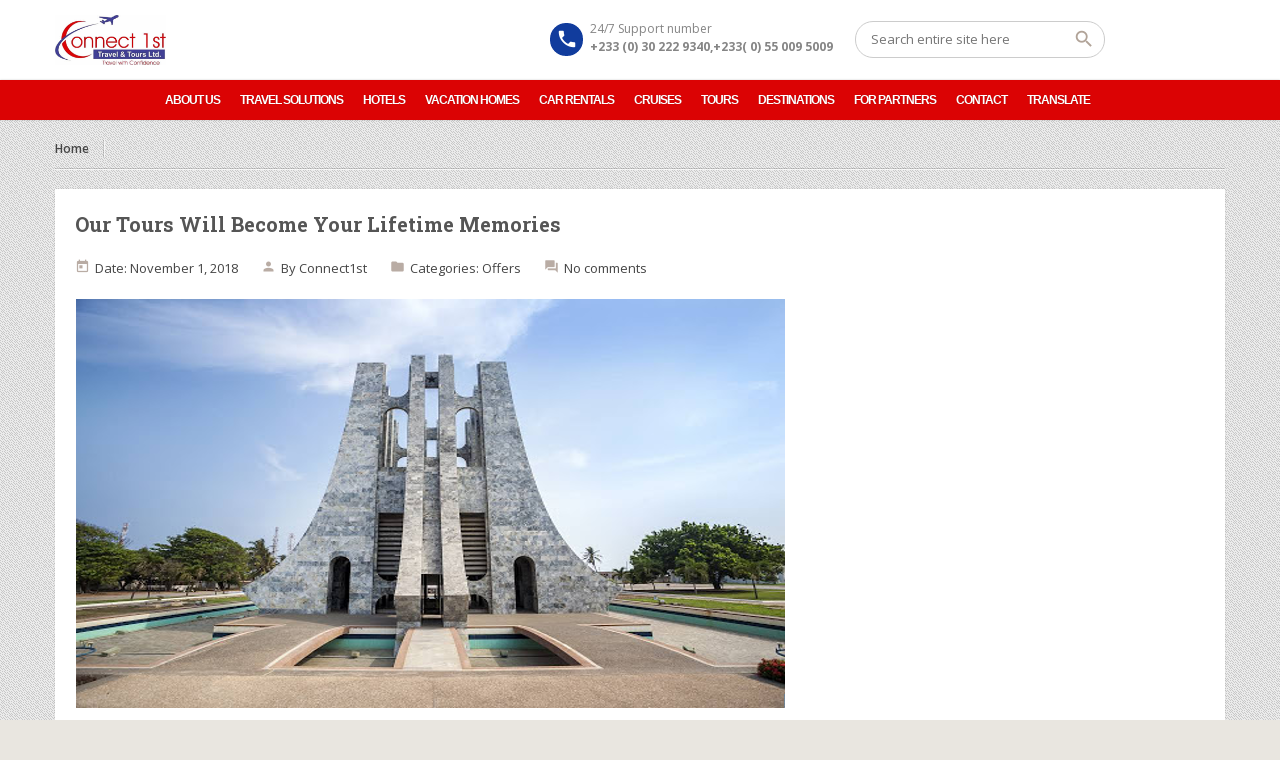

--- FILE ---
content_type: text/html; charset=UTF-8
request_url: https://connect1st.africa/author/conngvfb/
body_size: 13286
content:
<!DOCTYPE html>
<!--[if IE 7 ]><html class="ie7 oldie" lang="en-US"> <![endif]-->
<!--[if IE 8 ]><html class="ie8 oldie" lang="en-US"> <![endif]-->
<!--[if IE 	 ]><html class="ie" lang="en-US"> <![endif]-->
<!--[if lt IE 9]><script src="https://connect1st.africa/wp-content/themes/BookYourTravel/js/html5shiv.js"></script><![endif]-->
<html lang="en-US">
<head>
	<meta charset="UTF-8">
	<meta name="viewport" content="width=device-width, initial-scale=1">
	<title>Welcome to Connect First Travel &amp; Tours  &raquo; Connect1st</title>
		<link rel="pingback" href="https://connect1st.africa/xmlrpc.php" />
	<script type="text/javascript">
		window.datepickerDateFormat = "MM d, yy";
		window.datepickerAltFormat = "yy-mm-dd";
		window.themePath = "https:\/\/connect1st.africa\/wp-content\/themes\/BookYourTravel";
		window.siteUrl = "https:\/\/connect1st.africa";
		window.wooCartPageUri = "";
		window.useWoocommerceForCheckout = 0;
		window.enableRtl = false;
	
		window.currentUserId = 0;
		</script>
<meta name='robots' content='max-image-preview:large' />

            <script data-no-defer="1" data-ezscrex="false" data-cfasync="false" data-pagespeed-no-defer data-cookieconsent="ignore">
                var ctPublicFunctions = {"_ajax_nonce":"07bb12e263","_rest_nonce":"fe2c086c2f","_ajax_url":"\/wp-admin\/admin-ajax.php","_rest_url":"https:\/\/connect1st.africa\/wp-json\/","data__cookies_type":"none","data__ajax_type":"rest","data__bot_detector_enabled":0,"data__frontend_data_log_enabled":1,"cookiePrefix":"","wprocket_detected":false,"host_url":"connect1st.africa","text__ee_click_to_select":"Click to select the whole data","text__ee_original_email":"The complete one is","text__ee_got_it":"Got it","text__ee_blocked":"Blocked","text__ee_cannot_connect":"Cannot connect","text__ee_cannot_decode":"Can not decode email. Unknown reason","text__ee_email_decoder":"CleanTalk email decoder","text__ee_wait_for_decoding":"The magic is on the way!","text__ee_decoding_process":"Please wait a few seconds while we decode the contact data."}
            </script>
        
            <script data-no-defer="1" data-ezscrex="false" data-cfasync="false" data-pagespeed-no-defer data-cookieconsent="ignore">
                var ctPublic = {"_ajax_nonce":"07bb12e263","settings__forms__check_internal":"0","settings__forms__check_external":"0","settings__forms__force_protection":0,"settings__forms__search_test":"1","settings__forms__wc_add_to_cart":"0","settings__data__bot_detector_enabled":0,"settings__sfw__anti_crawler":0,"blog_home":"https:\/\/connect1st.africa\/","pixel__setting":"3","pixel__enabled":true,"pixel__url":"https:\/\/moderate6-v4.cleantalk.org\/pixel\/68cbb12c23079bb0f4dd1ac2ba90e4f1.gif","data__email_check_before_post":"1","data__email_check_exist_post":1,"data__cookies_type":"none","data__key_is_ok":true,"data__visible_fields_required":true,"wl_brandname":"Anti-Spam by CleanTalk","wl_brandname_short":"CleanTalk","ct_checkjs_key":"e13fdab22296a25d204c564638ae5d4e0d92a08139c98714293ff51e349a68f0","emailEncoderPassKey":"e6c46f2e1426322e4ce8464c2e19abb3","bot_detector_forms_excluded":"W10=","advancedCacheExists":false,"varnishCacheExists":false,"wc_ajax_add_to_cart":true,"theRealPerson":{"phrases":{"trpHeading":"The Real Person Badge!","trpContent1":"The commenter acts as a real person and verified as not a bot.","trpContent2":" Anti-Spam by CleanTalk","trpContentLearnMore":"Learn more"},"trpContentLink":"https:\/\/cleantalk.org\/help\/the-real-person?utm_id=&amp;utm_term=&amp;utm_source=admin_side&amp;utm_medium=trp_badge&amp;utm_content=trp_badge_link_click&amp;utm_campaign=apbct_links","imgPersonUrl":"https:\/\/connect1st.africa\/wp-content\/plugins\/cleantalk-spam-protect\/css\/images\/real_user.svg","imgShieldUrl":"https:\/\/connect1st.africa\/wp-content\/plugins\/cleantalk-spam-protect\/css\/images\/shield.svg"}}
            </script>
        <link rel='dns-prefetch' href='//fonts.googleapis.com' />
<link rel="alternate" type="application/rss+xml" title="Welcome to Connect First Travel &amp; Tours &raquo; Feed" href="https://connect1st.africa/feed/" />
<link rel="alternate" type="application/rss+xml" title="Welcome to Connect First Travel &amp; Tours &raquo; Comments Feed" href="https://connect1st.africa/comments/feed/" />
<link rel="alternate" type="application/rss+xml" title="Welcome to Connect First Travel &amp; Tours &raquo; Posts by Connect1st Feed" href="https://connect1st.africa/author/conngvfb/feed/" />
		<!-- This site uses the Google Analytics by MonsterInsights plugin v8.12.1 - Using Analytics tracking - https://www.monsterinsights.com/ -->
		<!-- Note: MonsterInsights is not currently configured on this site. The site owner needs to authenticate with Google Analytics in the MonsterInsights settings panel. -->
					<!-- No UA code set -->
				<!-- / Google Analytics by MonsterInsights -->
		<style id='wp-img-auto-sizes-contain-inline-css' type='text/css'>
img:is([sizes=auto i],[sizes^="auto," i]){contain-intrinsic-size:3000px 1500px}
/*# sourceURL=wp-img-auto-sizes-contain-inline-css */
</style>
<style id='wp-emoji-styles-inline-css' type='text/css'>

	img.wp-smiley, img.emoji {
		display: inline !important;
		border: none !important;
		box-shadow: none !important;
		height: 1em !important;
		width: 1em !important;
		margin: 0 0.07em !important;
		vertical-align: -0.1em !important;
		background: none !important;
		padding: 0 !important;
	}
/*# sourceURL=wp-emoji-styles-inline-css */
</style>
<style id='wp-block-library-inline-css' type='text/css'>
:root{--wp-block-synced-color:#7a00df;--wp-block-synced-color--rgb:122,0,223;--wp-bound-block-color:var(--wp-block-synced-color);--wp-editor-canvas-background:#ddd;--wp-admin-theme-color:#007cba;--wp-admin-theme-color--rgb:0,124,186;--wp-admin-theme-color-darker-10:#006ba1;--wp-admin-theme-color-darker-10--rgb:0,107,160.5;--wp-admin-theme-color-darker-20:#005a87;--wp-admin-theme-color-darker-20--rgb:0,90,135;--wp-admin-border-width-focus:2px}@media (min-resolution:192dpi){:root{--wp-admin-border-width-focus:1.5px}}.wp-element-button{cursor:pointer}:root .has-very-light-gray-background-color{background-color:#eee}:root .has-very-dark-gray-background-color{background-color:#313131}:root .has-very-light-gray-color{color:#eee}:root .has-very-dark-gray-color{color:#313131}:root .has-vivid-green-cyan-to-vivid-cyan-blue-gradient-background{background:linear-gradient(135deg,#00d084,#0693e3)}:root .has-purple-crush-gradient-background{background:linear-gradient(135deg,#34e2e4,#4721fb 50%,#ab1dfe)}:root .has-hazy-dawn-gradient-background{background:linear-gradient(135deg,#faaca8,#dad0ec)}:root .has-subdued-olive-gradient-background{background:linear-gradient(135deg,#fafae1,#67a671)}:root .has-atomic-cream-gradient-background{background:linear-gradient(135deg,#fdd79a,#004a59)}:root .has-nightshade-gradient-background{background:linear-gradient(135deg,#330968,#31cdcf)}:root .has-midnight-gradient-background{background:linear-gradient(135deg,#020381,#2874fc)}:root{--wp--preset--font-size--normal:16px;--wp--preset--font-size--huge:42px}.has-regular-font-size{font-size:1em}.has-larger-font-size{font-size:2.625em}.has-normal-font-size{font-size:var(--wp--preset--font-size--normal)}.has-huge-font-size{font-size:var(--wp--preset--font-size--huge)}.has-text-align-center{text-align:center}.has-text-align-left{text-align:left}.has-text-align-right{text-align:right}.has-fit-text{white-space:nowrap!important}#end-resizable-editor-section{display:none}.aligncenter{clear:both}.items-justified-left{justify-content:flex-start}.items-justified-center{justify-content:center}.items-justified-right{justify-content:flex-end}.items-justified-space-between{justify-content:space-between}.screen-reader-text{border:0;clip-path:inset(50%);height:1px;margin:-1px;overflow:hidden;padding:0;position:absolute;width:1px;word-wrap:normal!important}.screen-reader-text:focus{background-color:#ddd;clip-path:none;color:#444;display:block;font-size:1em;height:auto;left:5px;line-height:normal;padding:15px 23px 14px;text-decoration:none;top:5px;width:auto;z-index:100000}html :where(.has-border-color){border-style:solid}html :where([style*=border-top-color]){border-top-style:solid}html :where([style*=border-right-color]){border-right-style:solid}html :where([style*=border-bottom-color]){border-bottom-style:solid}html :where([style*=border-left-color]){border-left-style:solid}html :where([style*=border-width]){border-style:solid}html :where([style*=border-top-width]){border-top-style:solid}html :where([style*=border-right-width]){border-right-style:solid}html :where([style*=border-bottom-width]){border-bottom-style:solid}html :where([style*=border-left-width]){border-left-style:solid}html :where(img[class*=wp-image-]){height:auto;max-width:100%}:where(figure){margin:0 0 1em}html :where(.is-position-sticky){--wp-admin--admin-bar--position-offset:var(--wp-admin--admin-bar--height,0px)}@media screen and (max-width:600px){html :where(.is-position-sticky){--wp-admin--admin-bar--position-offset:0px}}

/*# sourceURL=wp-block-library-inline-css */
</style><style id='global-styles-inline-css' type='text/css'>
:root{--wp--preset--aspect-ratio--square: 1;--wp--preset--aspect-ratio--4-3: 4/3;--wp--preset--aspect-ratio--3-4: 3/4;--wp--preset--aspect-ratio--3-2: 3/2;--wp--preset--aspect-ratio--2-3: 2/3;--wp--preset--aspect-ratio--16-9: 16/9;--wp--preset--aspect-ratio--9-16: 9/16;--wp--preset--color--black: #000000;--wp--preset--color--cyan-bluish-gray: #abb8c3;--wp--preset--color--white: #ffffff;--wp--preset--color--pale-pink: #f78da7;--wp--preset--color--vivid-red: #cf2e2e;--wp--preset--color--luminous-vivid-orange: #ff6900;--wp--preset--color--luminous-vivid-amber: #fcb900;--wp--preset--color--light-green-cyan: #7bdcb5;--wp--preset--color--vivid-green-cyan: #00d084;--wp--preset--color--pale-cyan-blue: #8ed1fc;--wp--preset--color--vivid-cyan-blue: #0693e3;--wp--preset--color--vivid-purple: #9b51e0;--wp--preset--gradient--vivid-cyan-blue-to-vivid-purple: linear-gradient(135deg,rgb(6,147,227) 0%,rgb(155,81,224) 100%);--wp--preset--gradient--light-green-cyan-to-vivid-green-cyan: linear-gradient(135deg,rgb(122,220,180) 0%,rgb(0,208,130) 100%);--wp--preset--gradient--luminous-vivid-amber-to-luminous-vivid-orange: linear-gradient(135deg,rgb(252,185,0) 0%,rgb(255,105,0) 100%);--wp--preset--gradient--luminous-vivid-orange-to-vivid-red: linear-gradient(135deg,rgb(255,105,0) 0%,rgb(207,46,46) 100%);--wp--preset--gradient--very-light-gray-to-cyan-bluish-gray: linear-gradient(135deg,rgb(238,238,238) 0%,rgb(169,184,195) 100%);--wp--preset--gradient--cool-to-warm-spectrum: linear-gradient(135deg,rgb(74,234,220) 0%,rgb(151,120,209) 20%,rgb(207,42,186) 40%,rgb(238,44,130) 60%,rgb(251,105,98) 80%,rgb(254,248,76) 100%);--wp--preset--gradient--blush-light-purple: linear-gradient(135deg,rgb(255,206,236) 0%,rgb(152,150,240) 100%);--wp--preset--gradient--blush-bordeaux: linear-gradient(135deg,rgb(254,205,165) 0%,rgb(254,45,45) 50%,rgb(107,0,62) 100%);--wp--preset--gradient--luminous-dusk: linear-gradient(135deg,rgb(255,203,112) 0%,rgb(199,81,192) 50%,rgb(65,88,208) 100%);--wp--preset--gradient--pale-ocean: linear-gradient(135deg,rgb(255,245,203) 0%,rgb(182,227,212) 50%,rgb(51,167,181) 100%);--wp--preset--gradient--electric-grass: linear-gradient(135deg,rgb(202,248,128) 0%,rgb(113,206,126) 100%);--wp--preset--gradient--midnight: linear-gradient(135deg,rgb(2,3,129) 0%,rgb(40,116,252) 100%);--wp--preset--font-size--small: 13px;--wp--preset--font-size--medium: 20px;--wp--preset--font-size--large: 36px;--wp--preset--font-size--x-large: 42px;--wp--preset--spacing--20: 0.44rem;--wp--preset--spacing--30: 0.67rem;--wp--preset--spacing--40: 1rem;--wp--preset--spacing--50: 1.5rem;--wp--preset--spacing--60: 2.25rem;--wp--preset--spacing--70: 3.38rem;--wp--preset--spacing--80: 5.06rem;--wp--preset--shadow--natural: 6px 6px 9px rgba(0, 0, 0, 0.2);--wp--preset--shadow--deep: 12px 12px 50px rgba(0, 0, 0, 0.4);--wp--preset--shadow--sharp: 6px 6px 0px rgba(0, 0, 0, 0.2);--wp--preset--shadow--outlined: 6px 6px 0px -3px rgb(255, 255, 255), 6px 6px rgb(0, 0, 0);--wp--preset--shadow--crisp: 6px 6px 0px rgb(0, 0, 0);}:where(.is-layout-flex){gap: 0.5em;}:where(.is-layout-grid){gap: 0.5em;}body .is-layout-flex{display: flex;}.is-layout-flex{flex-wrap: wrap;align-items: center;}.is-layout-flex > :is(*, div){margin: 0;}body .is-layout-grid{display: grid;}.is-layout-grid > :is(*, div){margin: 0;}:where(.wp-block-columns.is-layout-flex){gap: 2em;}:where(.wp-block-columns.is-layout-grid){gap: 2em;}:where(.wp-block-post-template.is-layout-flex){gap: 1.25em;}:where(.wp-block-post-template.is-layout-grid){gap: 1.25em;}.has-black-color{color: var(--wp--preset--color--black) !important;}.has-cyan-bluish-gray-color{color: var(--wp--preset--color--cyan-bluish-gray) !important;}.has-white-color{color: var(--wp--preset--color--white) !important;}.has-pale-pink-color{color: var(--wp--preset--color--pale-pink) !important;}.has-vivid-red-color{color: var(--wp--preset--color--vivid-red) !important;}.has-luminous-vivid-orange-color{color: var(--wp--preset--color--luminous-vivid-orange) !important;}.has-luminous-vivid-amber-color{color: var(--wp--preset--color--luminous-vivid-amber) !important;}.has-light-green-cyan-color{color: var(--wp--preset--color--light-green-cyan) !important;}.has-vivid-green-cyan-color{color: var(--wp--preset--color--vivid-green-cyan) !important;}.has-pale-cyan-blue-color{color: var(--wp--preset--color--pale-cyan-blue) !important;}.has-vivid-cyan-blue-color{color: var(--wp--preset--color--vivid-cyan-blue) !important;}.has-vivid-purple-color{color: var(--wp--preset--color--vivid-purple) !important;}.has-black-background-color{background-color: var(--wp--preset--color--black) !important;}.has-cyan-bluish-gray-background-color{background-color: var(--wp--preset--color--cyan-bluish-gray) !important;}.has-white-background-color{background-color: var(--wp--preset--color--white) !important;}.has-pale-pink-background-color{background-color: var(--wp--preset--color--pale-pink) !important;}.has-vivid-red-background-color{background-color: var(--wp--preset--color--vivid-red) !important;}.has-luminous-vivid-orange-background-color{background-color: var(--wp--preset--color--luminous-vivid-orange) !important;}.has-luminous-vivid-amber-background-color{background-color: var(--wp--preset--color--luminous-vivid-amber) !important;}.has-light-green-cyan-background-color{background-color: var(--wp--preset--color--light-green-cyan) !important;}.has-vivid-green-cyan-background-color{background-color: var(--wp--preset--color--vivid-green-cyan) !important;}.has-pale-cyan-blue-background-color{background-color: var(--wp--preset--color--pale-cyan-blue) !important;}.has-vivid-cyan-blue-background-color{background-color: var(--wp--preset--color--vivid-cyan-blue) !important;}.has-vivid-purple-background-color{background-color: var(--wp--preset--color--vivid-purple) !important;}.has-black-border-color{border-color: var(--wp--preset--color--black) !important;}.has-cyan-bluish-gray-border-color{border-color: var(--wp--preset--color--cyan-bluish-gray) !important;}.has-white-border-color{border-color: var(--wp--preset--color--white) !important;}.has-pale-pink-border-color{border-color: var(--wp--preset--color--pale-pink) !important;}.has-vivid-red-border-color{border-color: var(--wp--preset--color--vivid-red) !important;}.has-luminous-vivid-orange-border-color{border-color: var(--wp--preset--color--luminous-vivid-orange) !important;}.has-luminous-vivid-amber-border-color{border-color: var(--wp--preset--color--luminous-vivid-amber) !important;}.has-light-green-cyan-border-color{border-color: var(--wp--preset--color--light-green-cyan) !important;}.has-vivid-green-cyan-border-color{border-color: var(--wp--preset--color--vivid-green-cyan) !important;}.has-pale-cyan-blue-border-color{border-color: var(--wp--preset--color--pale-cyan-blue) !important;}.has-vivid-cyan-blue-border-color{border-color: var(--wp--preset--color--vivid-cyan-blue) !important;}.has-vivid-purple-border-color{border-color: var(--wp--preset--color--vivid-purple) !important;}.has-vivid-cyan-blue-to-vivid-purple-gradient-background{background: var(--wp--preset--gradient--vivid-cyan-blue-to-vivid-purple) !important;}.has-light-green-cyan-to-vivid-green-cyan-gradient-background{background: var(--wp--preset--gradient--light-green-cyan-to-vivid-green-cyan) !important;}.has-luminous-vivid-amber-to-luminous-vivid-orange-gradient-background{background: var(--wp--preset--gradient--luminous-vivid-amber-to-luminous-vivid-orange) !important;}.has-luminous-vivid-orange-to-vivid-red-gradient-background{background: var(--wp--preset--gradient--luminous-vivid-orange-to-vivid-red) !important;}.has-very-light-gray-to-cyan-bluish-gray-gradient-background{background: var(--wp--preset--gradient--very-light-gray-to-cyan-bluish-gray) !important;}.has-cool-to-warm-spectrum-gradient-background{background: var(--wp--preset--gradient--cool-to-warm-spectrum) !important;}.has-blush-light-purple-gradient-background{background: var(--wp--preset--gradient--blush-light-purple) !important;}.has-blush-bordeaux-gradient-background{background: var(--wp--preset--gradient--blush-bordeaux) !important;}.has-luminous-dusk-gradient-background{background: var(--wp--preset--gradient--luminous-dusk) !important;}.has-pale-ocean-gradient-background{background: var(--wp--preset--gradient--pale-ocean) !important;}.has-electric-grass-gradient-background{background: var(--wp--preset--gradient--electric-grass) !important;}.has-midnight-gradient-background{background: var(--wp--preset--gradient--midnight) !important;}.has-small-font-size{font-size: var(--wp--preset--font-size--small) !important;}.has-medium-font-size{font-size: var(--wp--preset--font-size--medium) !important;}.has-large-font-size{font-size: var(--wp--preset--font-size--large) !important;}.has-x-large-font-size{font-size: var(--wp--preset--font-size--x-large) !important;}
/*# sourceURL=global-styles-inline-css */
</style>

<style id='classic-theme-styles-inline-css' type='text/css'>
/*! This file is auto-generated */
.wp-block-button__link{color:#fff;background-color:#32373c;border-radius:9999px;box-shadow:none;text-decoration:none;padding:calc(.667em + 2px) calc(1.333em + 2px);font-size:1.125em}.wp-block-file__button{background:#32373c;color:#fff;text-decoration:none}
/*# sourceURL=/wp-includes/css/classic-themes.min.css */
</style>
<link rel='stylesheet' id='cleantalk-public-css-css' href='https://connect1st.africa/wp-content/plugins/cleantalk-spam-protect/css/cleantalk-public.min.css?ver=6.70.1_1769181834' type='text/css' media='all' />
<link rel='stylesheet' id='cleantalk-email-decoder-css-css' href='https://connect1st.africa/wp-content/plugins/cleantalk-spam-protect/css/cleantalk-email-decoder.min.css?ver=6.70.1_1769181834' type='text/css' media='all' />
<link rel='stylesheet' id='cleantalk-trp-css-css' href='https://connect1st.africa/wp-content/plugins/cleantalk-spam-protect/css/cleantalk-trp.min.css?ver=6.70.1_1769181834' type='text/css' media='all' />
<link rel='stylesheet' id='rs-plugin-settings-css' href='https://connect1st.africa/wp-content/plugins/revslider/public/assets/css/settings.css?ver=5.4.5.2' type='text/css' media='all' />
<style id='rs-plugin-settings-inline-css' type='text/css'>
#rs-demo-id {}
/*# sourceURL=rs-plugin-settings-inline-css */
</style>
<link rel='stylesheet' id='trp-language-switcher-style-css' href='https://connect1st.africa/wp-content/plugins/translatepress-multilingual/assets/css/trp-language-switcher.css?ver=2.4.8' type='text/css' media='all' />
<link rel='stylesheet' id='megamenu-css' href='https://connect1st.africa/wp-content/uploads/maxmegamenu/style.css?ver=ac905e' type='text/css' media='all' />
<link rel='stylesheet' id='dashicons-css' href='https://connect1st.africa/wp-includes/css/dashicons.min.css?ver=6.9' type='text/css' media='all' />
<link rel='stylesheet' id='bookyourtravel-font-css-style-css' href='//fonts.googleapis.com/css?family=Roboto+Slab%3A400%2C700%7COpen+Sans%3A400%2C500%2C600%2C700&#038;subset=latin%2Ccyrillic%2Clatin-ext%2Cvietnamese%2Cgreek%2Cgreek-ext%2Ccyrillic-ext&#038;ver=6.9' type='text/css' media='all' />
<link rel='stylesheet' id='bookyourtravel-font-icon-style-css' href='//fonts.googleapis.com/icon?family=Material+Icons&#038;ver=6.9' type='text/css' media='all' />
<link rel='stylesheet' id='bookyourtravel-font-awesome-css' href='https://connect1st.africa/wp-content/themes/BookYourTravel/css/font-awesome.min.css?ver=screen,print' type='text/css' media='all' />
<link rel='stylesheet' id='bookyourtravel-style-main-css' href='https://connect1st.africa/wp-content/themes/BookYourTravel/css/style.css?ver=1.0' type='text/css' media='screen,print' />
<link rel='stylesheet' id='bookyourtravel-style-color-css' href='https://connect1st.africa/wp-content/themes/BookYourTravel/css/theme-navy.css?ver=1.0' type='text/css' media='screen,print' />
<link rel='stylesheet' id='bookyourtravel-style-css' href='https://connect1st.africa/wp-content/themes/BookYourTravel/style.css?ver=6.9' type='text/css' media='all' />
<link rel='stylesheet' id='bookyourtravel-style-pp-css' href='https://connect1st.africa/wp-content/themes/BookYourTravel/css/prettyPhoto.css?ver=1.0' type='text/css' media='screen' />
<script type="text/javascript" src="https://connect1st.africa/wp-includes/js/jquery/jquery.min.js?ver=3.7.1" id="jquery-core-js"></script>
<script type="text/javascript" src="https://connect1st.africa/wp-includes/js/jquery/jquery-migrate.min.js?ver=3.4.1" id="jquery-migrate-js"></script>
<script type="text/javascript" src="https://connect1st.africa/wp-content/plugins/cleantalk-spam-protect/js/apbct-public-bundle_gathering.min.js?ver=6.70.1_1769181834" id="apbct-public-bundle_gathering.min-js-js"></script>
<script type="text/javascript" src="https://connect1st.africa/wp-content/plugins/revslider/public/assets/js/jquery.themepunch.tools.min.js?ver=5.4.5.2" id="tp-tools-js"></script>
<script type="text/javascript" src="https://connect1st.africa/wp-content/plugins/revslider/public/assets/js/jquery.themepunch.revolution.min.js?ver=5.4.5.2" id="revmin-js"></script>
<link rel="https://api.w.org/" href="https://connect1st.africa/wp-json/" /><link rel="alternate" title="JSON" type="application/json" href="https://connect1st.africa/wp-json/wp/v2/users/1" /><link rel="EditURI" type="application/rsd+xml" title="RSD" href="https://connect1st.africa/xmlrpc.php?rsd" />
<meta name="generator" content="WordPress 6.9" />
	<link rel="preconnect" href="https://fonts.googleapis.com">
	<link rel="preconnect" href="https://fonts.gstatic.com">
	<link rel="alternate" hreflang="en-US" href="https://connect1st.africa/author/conngvfb/"/>
<link rel="alternate" hreflang="fr-FR" href="https://connect1st.africa/fr/author/conngvfb/"/>
<link rel="alternate" hreflang="en" href="https://connect1st.africa/author/conngvfb/"/>
<link rel="alternate" hreflang="fr" href="https://connect1st.africa/fr/author/conngvfb/"/>
<meta name="generator" content="Powered by Slider Revolution 5.4.5.2 - responsive, Mobile-Friendly Slider Plugin for WordPress with comfortable drag and drop interface." />
<link rel="icon" href="https://connect1st.africa/wp-content/uploads/2015/02/cropped-connectt-32x32.jpg" sizes="32x32" />
<link rel="icon" href="https://connect1st.africa/wp-content/uploads/2015/02/cropped-connectt-192x192.jpg" sizes="192x192" />
<link rel="apple-touch-icon" href="https://connect1st.africa/wp-content/uploads/2015/02/cropped-connectt-180x180.jpg" />
<meta name="msapplication-TileImage" content="https://connect1st.africa/wp-content/uploads/2015/02/cropped-connectt-270x270.jpg" />
<script type="text/javascript">function setREVStartSize(e){
				try{ var i=jQuery(window).width(),t=9999,r=0,n=0,l=0,f=0,s=0,h=0;					
					if(e.responsiveLevels&&(jQuery.each(e.responsiveLevels,function(e,f){f>i&&(t=r=f,l=e),i>f&&f>r&&(r=f,n=e)}),t>r&&(l=n)),f=e.gridheight[l]||e.gridheight[0]||e.gridheight,s=e.gridwidth[l]||e.gridwidth[0]||e.gridwidth,h=i/s,h=h>1?1:h,f=Math.round(h*f),"fullscreen"==e.sliderLayout){var u=(e.c.width(),jQuery(window).height());if(void 0!=e.fullScreenOffsetContainer){var c=e.fullScreenOffsetContainer.split(",");if (c) jQuery.each(c,function(e,i){u=jQuery(i).length>0?u-jQuery(i).outerHeight(!0):u}),e.fullScreenOffset.split("%").length>1&&void 0!=e.fullScreenOffset&&e.fullScreenOffset.length>0?u-=jQuery(window).height()*parseInt(e.fullScreenOffset,0)/100:void 0!=e.fullScreenOffset&&e.fullScreenOffset.length>0&&(u-=parseInt(e.fullScreenOffset,0))}f=u}else void 0!=e.minHeight&&f<e.minHeight&&(f=e.minHeight);e.c.closest(".rev_slider_wrapper").css({height:f})					
				}catch(d){console.log("Failure at Presize of Slider:"+d)}
			};</script>
	<style id="egf-frontend-styles" type="text/css">
		* {} p {} h1 {} h2 {} h3 {} h4 {} h5 {} h6 {} 	</style>
	<style type="text/css">/** Mega Menu CSS: fs **/</style>
</head>
<body class="archive author author-conngvfb author-1 wp-theme-BookYourTravel translatepress-en_US mega-menu-primary-menu">
	<!--header-->
	<header class="header" role="banner">
		<div class="wrap">
			<!--logo-->
						<div class="logo"><a href="https://connect1st.africa/" title="Welcome to Connect First Travel &amp; Tours | Welcome to Connect First Travel &amp; Tours   Connect1st"><img src="https://connect1st.africa/wp-content/uploads/2015/02/connectt.jpg" alt="Welcome to Connect First Travel &amp; Tours | Welcome to Connect First Travel &amp; Tours   Connect1st" /></a></div>
			<!--//logo-->
						<!--search-->
			<div class="search">
				<form id="searchform" method="get" action="https://connect1st.africa/">
					<input type="search" placeholder="Search entire site here" name="s" id="search" /> 
					<input type="submit" id="searchsubmit" value="" name="searchsubmit"/>
				</form>
			</div>
			<!--//search-->		
						<!--contact-->
			<div class="contact">
				<span>24/7 Support number</span>
				<span class="number">+233 (0) 30 222 9340,+233( 0) 55 009 5009</span>
			</div>
			<!--//contact-->
					</div>
		<!--primary navigation-->
		<div id="mega-menu-wrap-primary-menu" class="mega-menu-wrap"><div class="mega-menu-toggle"><div class="mega-toggle-blocks-left"></div><div class="mega-toggle-blocks-center"></div><div class="mega-toggle-blocks-right"><div class='mega-toggle-block mega-menu-toggle-block mega-toggle-block-1' id='mega-toggle-block-1' tabindex='0'><span class='mega-toggle-label' role='button' aria-expanded='false'><span class='mega-toggle-label-closed'>MENU</span><span class='mega-toggle-label-open'>MENU</span></span></div></div></div><ul id="mega-menu-primary-menu" class="mega-menu max-mega-menu mega-menu-horizontal mega-no-js" data-event="hover_intent" data-effect="fade_up" data-effect-speed="200" data-effect-mobile="disabled" data-effect-speed-mobile="0" data-mobile-force-width="false" data-second-click="go" data-document-click="collapse" data-vertical-behaviour="standard" data-breakpoint="1040" data-unbind="true" data-mobile-state="collapse_all" data-hover-intent-timeout="300" data-hover-intent-interval="100"><li class='mega-menu-item mega-menu-item-type-post_type mega-menu-item-object-page mega-align-bottom-left mega-menu-flyout mega-menu-item-6093' id='mega-menu-item-6093'><a class="mega-menu-link" href="https://connect1st.africa/about-us/" tabindex="0">About Us</a></li><li class='mega-menu-item mega-menu-item-type-post_type mega-menu-item-object-page mega-align-bottom-left mega-menu-flyout mega-menu-item-6092' id='mega-menu-item-6092'><a class="mega-menu-link" href="https://connect1st.africa/travel-solutions/" tabindex="0">Travel Solutions</a></li><li class='mega-menu-item mega-menu-item-type-post_type mega-menu-item-object-page mega-align-bottom-left mega-menu-flyout mega-menu-item-6033' id='mega-menu-item-6033'><a class="mega-menu-link" href="https://connect1st.africa/hotels/" tabindex="0">Hotels</a></li><li class='mega-menu-item mega-menu-item-type-post_type mega-menu-item-object-page mega-align-bottom-left mega-menu-flyout mega-menu-item-6034' id='mega-menu-item-6034'><a class="mega-menu-link" href="https://connect1st.africa/vacation-homes/" tabindex="0">Vacation homes</a></li><li class='mega-menu-item mega-menu-item-type-post_type mega-menu-item-object-page mega-align-bottom-left mega-menu-flyout mega-menu-item-5980' id='mega-menu-item-5980'><a class="mega-menu-link" href="https://connect1st.africa/car-rentals/" tabindex="0">Car rentals</a></li><li class='mega-menu-item mega-menu-item-type-post_type mega-menu-item-object-page mega-align-bottom-left mega-menu-flyout mega-menu-item-6060' id='mega-menu-item-6060'><a class="mega-menu-link" href="https://connect1st.africa/cruises/" tabindex="0">Cruises</a></li><li class='mega-menu-item mega-menu-item-type-post_type mega-menu-item-object-page mega-align-bottom-left mega-menu-flyout mega-menu-item-6053' id='mega-menu-item-6053'><a class="mega-menu-link" href="https://connect1st.africa/tours/" tabindex="0">Tours</a></li><li class='mega-menu-item mega-menu-item-type-post_type mega-menu-item-object-page mega-align-bottom-left mega-menu-flyout mega-menu-item-6032' id='mega-menu-item-6032'><a class="mega-menu-link" href="https://connect1st.africa/destinations/" tabindex="0">Destinations</a></li><li class='mega-menu-item mega-menu-item-type-custom mega-menu-item-object-custom mega-align-bottom-left mega-menu-flyout mega-menu-item-5949' id='mega-menu-item-5949'><a class="mega-menu-link" href="https://connect1st.africa/for-partners/" tabindex="0">For partners</a></li><li class='mega-menu-item mega-menu-item-type-post_type mega-menu-item-object-page mega-align-bottom-left mega-menu-flyout mega-menu-item-6043' id='mega-menu-item-6043'><a class="mega-menu-link" href="https://connect1st.africa/contact/" tabindex="0">Contact</a></li><li class='mega-menu-item mega-menu-item-type-custom mega-menu-item-object-custom mega-menu-item-has-children mega-align-bottom-left mega-menu-flyout mega-menu-item-6278' id='mega-menu-item-6278'><a class="mega-menu-link" href="#" aria-haspopup="true" aria-expanded="false" tabindex="0">Translate<span class="mega-indicator" tabindex="0" role="button" aria-label="Translate submenu"></span></a>
<ul class="mega-sub-menu">
<li class='mega-trp-language-switcher-container mega-menu-item mega-menu-item-type-post_type mega-menu-item-object-language_switcher mega-menu-item-6276 trp-language-switcher-container' id='mega-menu-item-6276'><a class="mega-menu-link" href="https://connect1st.africa/fr/author/conngvfb/"><span data-no-translation><img class="trp-flag-image" src="https://connect1st.africa/wp-content/plugins/translatepress-multilingual/assets/images/flags/fr_FR.png" width="18" height="12" alt="fr_FR" title="French"><span class="trp-ls-language-name">French</span></span></a></li><li class='mega-trp-language-switcher-container mega-menu-item mega-menu-item-type-post_type mega-menu-item-object-language_switcher mega-current-language-menu-item mega-menu-item-6277 trp-language-switcher-container' id='mega-menu-item-6277'><a class="mega-menu-link" href="https://connect1st.africa/author/conngvfb/"><span data-no-translation><img class="trp-flag-image" src="https://connect1st.africa/wp-content/plugins/translatepress-multilingual/assets/images/flags/en_US.png" width="18" height="12" alt="en_US" title="English"><span class="trp-ls-language-name">English</span></span></a></li></ul>
</li></ul></div>		<!--//primary navigation-->
	</header>
	<!--//header-->
	
		<!--main-->
	<div class="main" role="main" id="primary">		
		<div class="wrap">
			<!--main content--><!--breadcrumbs--><nav role="navigation" class="breadcrumbs"><ul><li><a href="https://connect1st.africa/" title="Home">Home</a></li></ul></nav><!--//breadcrumbs--><!--three-fourth content-->
<div class="row">
		<section class="full-width">
		<div class="row">
						
			<!--post-->
			<div class="full-width">
				<article class="static-content post">
					<header class="entry-header">
						<h2><a href="https://connect1st.africa/join-us-on-unforgettable-tours/">Our Tours Will Become Your Lifetime Memories</a></h2>
						<p class="entry-meta">
							<span class="date">Date: November 1, 2018</span> 
							<span class="author">By <a href="https://connect1st.africa/author/conngvfb/" title="Posts by Connect1st" rel="author">Connect1st</a></span> 
							<span class="categories">Categories: <a href="https://connect1st.africa/category/offers/" rel="category tag">Offers</a></span>
							<span class="tags"></span>
							<span class="comments">
								<a href="" rel="nofollow">
									No comments								</a>
							</span>
						</p>
					</header>
										<div class="entry-featured">
						<a href="https://connect1st.africa/join-us-on-unforgettable-tours/">
							<figure>
								<img width="711" height="410" src="https://connect1st.africa/wp-content/uploads/2018/11/Screenshot_115.png" class="attachment-featured size-featured wp-post-image" alt="" title="" decoding="async" fetchpriority="high" srcset="https://connect1st.africa/wp-content/uploads/2018/11/Screenshot_115.png 711w, https://connect1st.africa/wp-content/uploads/2018/11/Screenshot_115-600x346.png 600w" sizes="(max-width: 711px) 100vw, 711px" />							</figure>
						</a>
					</div>
										<div class="entry-content">
						<p>At Connect First, our Specialized Team will offer you experiences and itineraries of every type imaginable, including the increasingly popular category of active and adventure travel. We focus on everything from cycling to walking. We can organize a bike trip along the vineyard-studded Chilean coast, take you mountain biking on Mount Kilimanjaro in East Africa, [&hellip;]</p>
						<a href="https://connect1st.africa/join-us-on-unforgettable-tours/" class="gradient-button" rel="nofollow">Read More...</a>
					</div>
				</article>
			</div>
			<!--//post-->			
						
			<!--post-->
			<div class="full-width">
				<article class="static-content post">
					<header class="entry-header">
						<h2><a href="https://connect1st.africa/our-car-fleet-is-expanding-every-day/">Our Car Fleet Is Expanding Every Day.</a></h2>
						<p class="entry-meta">
							<span class="date">Date: November 1, 2018</span> 
							<span class="author">By <a href="https://connect1st.africa/author/conngvfb/" title="Posts by Connect1st" rel="author">Connect1st</a></span> 
							<span class="categories">Categories: <a href="https://connect1st.africa/category/offers/" rel="category tag">Offers</a></span>
							<span class="tags"></span>
							<span class="comments">
								<a href="" rel="nofollow">
									No comments								</a>
							</span>
						</p>
					</header>
										<div class="entry-featured">
						<a href="https://connect1st.africa/our-car-fleet-is-expanding-every-day/">
							<figure>
								<img width="850" height="459" src="https://connect1st.africa/wp-content/uploads/2015/02/Car1-850x459.jpg" class="attachment-featured size-featured wp-post-image" alt="" title="" decoding="async" />							</figure>
						</a>
					</div>
										<div class="entry-content">
						<p>We want to make renting a car as simple and personal as driving your own. Renting a car brings you freedom, and we’ll help you find the right car for you at a great price. But there’s much more to us than that. We&#8217;re here to make renting a car a lot less hassle. We [&hellip;]</p>
						<a href="https://connect1st.africa/our-car-fleet-is-expanding-every-day/" class="gradient-button" rel="nofollow">Read More...</a>
					</div>
				</article>
			</div>
			<!--//post-->			
						
			<!--post-->
			<div class="full-width">
				<article class="static-content post">
					<header class="entry-header">
						<h2><a href="https://connect1st.africa/we-offer-premium-hotels-3/">We Offer Premium &#038; Top-Notch Hotels.</a></h2>
						<p class="entry-meta">
							<span class="date">Date: November 1, 2018</span> 
							<span class="author">By <a href="https://connect1st.africa/author/conngvfb/" title="Posts by Connect1st" rel="author">Connect1st</a></span> 
							<span class="categories">Categories: <a href="https://connect1st.africa/category/offers/" rel="category tag">Offers</a></span>
							<span class="tags"></span>
							<span class="comments">
								<a href="" rel="nofollow">
									No comments								</a>
							</span>
						</p>
					</header>
										<div class="entry-featured">
						<a href="https://connect1st.africa/we-offer-premium-hotels-3/">
							<figure>
								<img width="850" height="459" src="https://connect1st.africa/wp-content/uploads/2015/02/Hotel1-850x459.jpg" class="attachment-featured size-featured wp-post-image" alt="" title="" decoding="async" />							</figure>
						</a>
					</div>
										<div class="entry-content">
						<p>At Connect First Travel &amp; Tours, our Travel Specialists offer you an array of upscale hotels as well as mid- and low-budget accommodation arrangements, depending on your needs. Our Premium Hotel offer is unmatched and diverse, introducing you a catalog of destinations that will wow you and your entourage. From rustic and romantic abodes to [&hellip;]</p>
						<a href="https://connect1st.africa/we-offer-premium-hotels-3/" class="gradient-button" rel="nofollow">Read More...</a>
					</div>
				</article>
			</div>
			<!--//post-->			
						
			<!--post-->
			<div class="full-width">
				<article class="static-content post">
					<header class="entry-header">
						<h2><a href="https://connect1st.africa/our-amazing-cruises/">Our Amazing Cruises Will Captivate You.</a></h2>
						<p class="entry-meta">
							<span class="date">Date: November 1, 2018</span> 
							<span class="author">By <a href="https://connect1st.africa/author/conngvfb/" title="Posts by Connect1st" rel="author">Connect1st</a></span> 
							<span class="categories">Categories: <a href="https://connect1st.africa/category/offers/" rel="category tag">Offers</a></span>
							<span class="tags"></span>
							<span class="comments">
								<a href="" rel="nofollow">
									No comments								</a>
							</span>
						</p>
					</header>
										<div class="entry-featured">
						<a href="https://connect1st.africa/our-amazing-cruises/">
							<figure>
								<img width="850" height="459" src="https://connect1st.africa/wp-content/uploads/2015/02/Cruise1-850x459.jpg" class="attachment-featured size-featured wp-post-image" alt="" title="" decoding="async" loading="lazy" />							</figure>
						</a>
					</div>
										<div class="entry-content">
						<p>Whether you want to join the world’s hugest ocean liner on her maiden voyage, sail through Europe’s hottest party cities on an intimate river cruise, or explore remote desert islands in the South Pacific, the Connect First team provides some spectacular new adventures every season. For example, with an average temperature of 1.8°C, you don’t [&hellip;]</p>
						<a href="https://connect1st.africa/our-amazing-cruises/" class="gradient-button" rel="nofollow">Read More...</a>
					</div>
				</article>
			</div>
			<!--//post-->			
						<!--bottom navigation-->
			<div class="full-width">
				<nav class="page-navigation bottom-nav">
					<a href="#" class="scroll-to-top" title="Back up">Back up</a> 
					<div class="pager">
										</div>
				</nav>
			</div>
			<!--//bottom navigation-->
		</div>
	</section>
	<!--//three-fourth content-->
		
</div>
<!--//main content-->
</div><!--//wrap-->
</div><!--//main-->
<!--footer-->
<footer class="footer" role="contentinfo">
		<div id="footer-sidebar" class="footer-sidebar widget-area wrap" role="complementary">
		<ul>
		<li class="widget widget-sidebar one-fourth"><h6>Connect First Travel and Tours, Ltd.</h6>			<div class="textwidget"><p><strong>GHANA:</strong><br />
301 Lena Court Sekou Toure St. North Ridge, Accra.<br />
<!--<strong>UNITED KINGDOM</strong>
4th floor, 57 Rathbone Place.
London W1T 1JU
UK--><br />
<strong>Phone:</strong> 24/7 customer support:<br />
+233 (0) 302229340<br />
+233( 0) 550095009</p>
<p><strong>E-mail: </strong>info@connect1st.africa</p>
</div>
		</li><li class="widget widget-sidebar one-fourth"><h6>Customer Support</h6>			<div class="textwidget"><p>We continually aim to deliver top-quality experiences to our esteemed clients. Contact us to learn more about our Featured Accomodations, Destinations, Car Rentals, Tours and Cruises.</p>
</div>
		</li><li class="widget widget-sidebar one-fourth">			<article class="byt_social_widget BookYourTravel_Social_Widget">
		<h6>Connect with Us</h6>				<ul class="social"> <li><a href="//www.facebook.com/conect1st" title="facebook"><i class="fa fa-facebook fa-fw"></i></a></li><li><a href="https://www.instagram.com/connect1st/" title="instagram"><i class="fa fa-instagram fa-fw"></i></a></li>				</ul>
			</article>
		</li>		</ul>
	</div><!-- #secondary -->
	<div class="wrap">
		<div class="row">
			<div class="full-width">
				<p class="copy">© Connect First Travel &amp; Tours, Limited. All rights reserved.</p>				
				<!--footer navigation-->				
				<nav class="menu-footer-container"><ul id="menu-footer" class="menu"><li id="menu-item-6263" class="menu-item menu-item-type-post_type menu-item-object-page menu-item-6263"><a href="https://connect1st.africa/for-partners/">Register as partner</a></li>
<li id="menu-item-5985" class="menu-item menu-item-type-post_type menu-item-object-page menu-item-5985"><a href="https://connect1st.africa/car-rentals/">Car rentals</a></li>
<li id="menu-item-5958" class="menu-item menu-item-type-post_type menu-item-object-page menu-item-5958"><a href="https://connect1st.africa/destinations/">Destinations</a></li>
<li id="menu-item-6031" class="menu-item menu-item-type-post_type menu-item-object-page menu-item-6031"><a href="https://connect1st.africa/hotels/">Hotels</a></li>
<li id="menu-item-5986" class="menu-item menu-item-type-post_type menu-item-object-page menu-item-5986"><a href="https://connect1st.africa/tours/">Tours</a></li>
<li id="menu-item-5982" class="menu-item menu-item-type-post_type menu-item-object-page menu-item-5982"><a href="https://connect1st.africa/contact/">Contact</a></li>
</ul></nav>				<!--//footer navigation-->
			</div>
		</div>
	</div>
</footer>
<!--//footer-->
	
<div class="lightbox" style="display:none;" id="login_lightbox">
	<div class="lb-wrap">
		<a href="javascript:void(0);" class="close toggle_lightbox login_lightbox">x</a>
		<div class="lb-content">
			<form action="" method="post">
				<h2>Log in</h2>
				<div class="row">
					<div class="f-item full-width">
						<label for="log">Username</label>
						<input type="text" name="log" id="log" value="" />
					</div>
					<div class="f-item full-width">
						<label for="pwd">Password</label>
						<input type="password" id="pwd" name="pwd" />
					</div>
					<div class="f-item checkbox full-width">
						<input type="checkbox" id="rememberme" name="rememberme" checked="checked" value="forever" />
						<label for="rememberme">Remember me next time</label>
					</div>
				</div>
				<p><a href="https://connect1st.africa//wp-login.php?action=lostpassword" title="Forgot your password?">Forgot your password?</a><br />
				Don&#039;t have an account yet? <a class="toggle_lightbox register_lightbox" href="javascript:void(0);" title="Sign up">Sign up.</a></p>
				<input type="hidden" id="_wpnonce" name="_wpnonce" value="0dc3958445" /><input type="hidden" name="_wp_http_referer" value="/author/conngvfb/" />				<input type="hidden" name="redirect_to" value="/author/conngvfb/" />
				<input type="submit" id="login" name="login" value="Login" class="gradient-button"/>
			</form>
		</div>
	</div>
</div><div class="lightbox" style="display:none;" id="register_lightbox">
	<div class="lb-wrap">
		<a href="javascript:void(0);" class="close register_lightbox toggle_lightbox">x</a>
		<div class="lb-content">
			<form action="https://connect1st.africa//wp-login.php?action=register" method="post">
				<h2>Register</h2>
				<div class="row">
					<div class="f-item full-width">
						<label for="user_login">Username</label>
						<input tabindex="27" type="text" id="user_login" name="user_login" />
					</div>
					<div class="f-item full-width">
						<label for="user_email">Email</label>
						<input tabindex="28" type="email" id="user_email" name="user_email" />
						<input type="hidden" name="email" id="email" value="" />
						<input type="hidden" name="password" id="password" value="" />
					</div>
										<div class="f-item captcha full-width">
						<label>How much is 5 + 17?</label>
						<input tabindex="29" type="text" required="required" id="c_val_s_reg" name="c_val_s_reg" />
						<input type="hidden" name="c_val_1_reg" id="c_val_1_reg" value="5" />
						<input type="hidden" name="c_val_2_reg" id="c_val_2_reg" value="17" />
					</div>
															<input type="hidden" id="ct_checkjs_register_form_7eabe3a1649ffa2b3ff8c02ebfd5659f" name="ct_checkjs_register_form" value="0" /><script>setTimeout(function(){var ct_input_name = "ct_checkjs_register_form_7eabe3a1649ffa2b3ff8c02ebfd5659f";if (document.getElementById(ct_input_name) !== null) {var ct_input_value = document.getElementById(ct_input_name).value;document.getElementById(ct_input_name).value = document.getElementById(ct_input_name).value.replace(ct_input_value, 'e13fdab22296a25d204c564638ae5d4e0d92a08139c98714293ff51e349a68f0');}}, 1000);</script><input
                    class="apbct_special_field apbct_email_id__wp_register"
                    name="apbct__email_id__wp_register"
                    aria-label="apbct__label_id__wp_register"
                    type="text" size="30" maxlength="200" autocomplete="off"
                    value=""
                />					<div class="f-item checkbox full-width">
						<div class="checker" id="uniform-check"><span><input tabindex="32" type="checkbox" value="ch1" id="checkboxagree" name="checkboxagree" style="opacity: 0;"></span></div>
						<label>I agree to the <a href="">terms &amp; conditions</a>.</label>
											</div>
				</div>
				<input type="hidden" id="_wpnonce" name="_wpnonce" value="a2825c5244" /><input type="hidden" name="_wp_http_referer" value="/author/conngvfb/" />				<input type="hidden" id="_wpnonce" name="_wpnonce" value="0dc3958445" /><input type="hidden" name="_wp_http_referer" value="/author/conngvfb/" />				<input type="submit" id="register" name="register" value="Create account" class="gradient-button"/>
			</form>
		</div>
	</div>
</div><script>				
                    document.addEventListener('DOMContentLoaded', function () {
                        setTimeout(function(){
                            if( document.querySelectorAll('[name^=ct_checkjs]').length > 0 ) {
                                if (typeof apbct_public_sendREST === 'function' && typeof apbct_js_keys__set_input_value === 'function') {
                                    apbct_public_sendREST(
                                    'js_keys__get',
                                    { callback: apbct_js_keys__set_input_value })
                                }
                            }
                        },0)					    
                    })				
                </script><template id="tp-language" data-tp-language="en_US"></template><script type="speculationrules">
{"prefetch":[{"source":"document","where":{"and":[{"href_matches":"/*"},{"not":{"href_matches":["/wp-*.php","/wp-admin/*","/wp-content/uploads/*","/wp-content/*","/wp-content/plugins/*","/wp-content/themes/BookYourTravel/*","/*\\?(.+)"]}},{"not":{"selector_matches":"a[rel~=\"nofollow\"]"}},{"not":{"selector_matches":".no-prefetch, .no-prefetch a"}}]},"eagerness":"conservative"}]}
</script>
<script type="text/javascript" src="https://connect1st.africa/wp-content/themes/BookYourTravel/js/jquery.uniform.min.js?ver=1.0" id="bookyourtravel-jquery-uniform-js"></script>
<script type="text/javascript" src="https://connect1st.africa/wp-includes/js/jquery/ui/core.min.js?ver=1.13.3" id="jquery-ui-core-js"></script>
<script type="text/javascript" src="https://connect1st.africa/wp-includes/js/jquery/ui/controlgroup.min.js?ver=1.13.3" id="jquery-ui-controlgroup-js"></script>
<script type="text/javascript" src="https://connect1st.africa/wp-includes/js/jquery/ui/checkboxradio.min.js?ver=1.13.3" id="jquery-ui-checkboxradio-js"></script>
<script type="text/javascript" src="https://connect1st.africa/wp-includes/js/jquery/ui/button.min.js?ver=1.13.3" id="jquery-ui-button-js"></script>
<script type="text/javascript" src="https://connect1st.africa/wp-includes/js/jquery/ui/spinner.min.js?ver=1.13.3" id="jquery-ui-spinner-js"></script>
<script type="text/javascript" src="https://connect1st.africa/wp-content/themes/BookYourTravel/js/search_widget.js?ver=7.21" id="bookyourtravel-search-widget-js"></script>
<script type="text/javascript" src="https://connect1st.africa/wp-content/themes/BookYourTravel/js/custom-suggest.js?ver=6.9" id="custom-suggest-js"></script>
<script type="text/javascript" src="https://connect1st.africa/wp-includes/js/jquery/ui/mouse.min.js?ver=1.13.3" id="jquery-ui-mouse-js"></script>
<script type="text/javascript" src="https://connect1st.africa/wp-includes/js/jquery/ui/slider.min.js?ver=1.13.3" id="jquery-ui-slider-js"></script>
<script type="text/javascript" src="https://connect1st.africa/wp-includes/js/jquery/ui/datepicker.min.js?ver=1.13.3" id="jquery-ui-datepicker-js"></script>
<script type="text/javascript" id="jquery-ui-datepicker-js-after">
/* <![CDATA[ */
jQuery(function(jQuery){jQuery.datepicker.setDefaults({"closeText":"Close","currentText":"Today","monthNames":["January","February","March","April","May","June","July","August","September","October","November","December"],"monthNamesShort":["Jan","Feb","Mar","Apr","May","Jun","Jul","Aug","Sep","Oct","Nov","Dec"],"nextText":"Next","prevText":"Previous","dayNames":["Sunday","Monday","Tuesday","Wednesday","Thursday","Friday","Saturday"],"dayNamesShort":["Sun","Mon","Tue","Wed","Thu","Fri","Sat"],"dayNamesMin":["S","M","T","W","T","F","S"],"dateFormat":"MM d, yy","firstDay":1,"isRTL":false});});
//# sourceURL=jquery-ui-datepicker-js-after
/* ]]> */
</script>
<script type="text/javascript" src="https://connect1st.africa/wp-includes/js/jquery/ui/effect.min.js?ver=1.13.3" id="jquery-effects-core-js"></script>
<script type="text/javascript" src="https://connect1st.africa/wp-content/themes/BookYourTravel/js/jquery.validate.min.js?ver=1.0" id="bookyourtravel-jquery-validate-js"></script>
<script type="text/javascript" src="https://connect1st.africa/wp-content/themes/BookYourTravel/js/extras.jquery.validate.js?ver=1.0" id="bookyourtravel-extras-jquery-validate-js"></script>
<script type="text/javascript" src="https://connect1st.africa/wp-content/themes/BookYourTravel/js/jquery.prettyPhoto.js?ver=1.0" id="bookyourtravel-jquery-prettyPhoto-js"></script>
<script type="text/javascript" src="https://connect1st.africa/wp-content/themes/BookYourTravel/js/jquery.raty.min.js?ver=1.0" id="bookyourtravel-jquery-raty-js"></script>
<script type="text/javascript" src="https://connect1st.africa/wp-content/themes/BookYourTravel/js/respond.js?ver=1.0" id="bookyourtravel-mediaqueries-js"></script>
<script type="text/javascript" id="bookyourtravel-scripts-js-extra">
/* <![CDATA[ */
var BYTAjax = {"ajaxurl":"https://connect1st.africa/wp-admin/admin-ajax.php","nonce":"0dc3958445"};
//# sourceURL=bookyourtravel-scripts-js-extra
/* ]]> */
</script>
<script type="text/javascript" src="https://connect1st.africa/wp-content/themes/BookYourTravel/js/scripts.js?ver=7.21" id="bookyourtravel-scripts-js"></script>
<script type="text/javascript" src="https://connect1st.africa/wp-includes/js/hoverIntent.min.js?ver=1.10.2" id="hoverIntent-js"></script>
<script type="text/javascript" id="megamenu-js-extra">
/* <![CDATA[ */
var megamenu = {"timeout":"300","interval":"100"};
//# sourceURL=megamenu-js-extra
/* ]]> */
</script>
<script type="text/javascript" src="https://connect1st.africa/wp-content/plugins/megamenu/js/maxmegamenu.js?ver=3.1.1" id="megamenu-js"></script>
<script id="wp-emoji-settings" type="application/json">
{"baseUrl":"https://s.w.org/images/core/emoji/17.0.2/72x72/","ext":".png","svgUrl":"https://s.w.org/images/core/emoji/17.0.2/svg/","svgExt":".svg","source":{"concatemoji":"https://connect1st.africa/wp-includes/js/wp-emoji-release.min.js?ver=6.9"}}
</script>
<script type="module">
/* <![CDATA[ */
/*! This file is auto-generated */
const a=JSON.parse(document.getElementById("wp-emoji-settings").textContent),o=(window._wpemojiSettings=a,"wpEmojiSettingsSupports"),s=["flag","emoji"];function i(e){try{var t={supportTests:e,timestamp:(new Date).valueOf()};sessionStorage.setItem(o,JSON.stringify(t))}catch(e){}}function c(e,t,n){e.clearRect(0,0,e.canvas.width,e.canvas.height),e.fillText(t,0,0);t=new Uint32Array(e.getImageData(0,0,e.canvas.width,e.canvas.height).data);e.clearRect(0,0,e.canvas.width,e.canvas.height),e.fillText(n,0,0);const a=new Uint32Array(e.getImageData(0,0,e.canvas.width,e.canvas.height).data);return t.every((e,t)=>e===a[t])}function p(e,t){e.clearRect(0,0,e.canvas.width,e.canvas.height),e.fillText(t,0,0);var n=e.getImageData(16,16,1,1);for(let e=0;e<n.data.length;e++)if(0!==n.data[e])return!1;return!0}function u(e,t,n,a){switch(t){case"flag":return n(e,"\ud83c\udff3\ufe0f\u200d\u26a7\ufe0f","\ud83c\udff3\ufe0f\u200b\u26a7\ufe0f")?!1:!n(e,"\ud83c\udde8\ud83c\uddf6","\ud83c\udde8\u200b\ud83c\uddf6")&&!n(e,"\ud83c\udff4\udb40\udc67\udb40\udc62\udb40\udc65\udb40\udc6e\udb40\udc67\udb40\udc7f","\ud83c\udff4\u200b\udb40\udc67\u200b\udb40\udc62\u200b\udb40\udc65\u200b\udb40\udc6e\u200b\udb40\udc67\u200b\udb40\udc7f");case"emoji":return!a(e,"\ud83e\u1fac8")}return!1}function f(e,t,n,a){let r;const o=(r="undefined"!=typeof WorkerGlobalScope&&self instanceof WorkerGlobalScope?new OffscreenCanvas(300,150):document.createElement("canvas")).getContext("2d",{willReadFrequently:!0}),s=(o.textBaseline="top",o.font="600 32px Arial",{});return e.forEach(e=>{s[e]=t(o,e,n,a)}),s}function r(e){var t=document.createElement("script");t.src=e,t.defer=!0,document.head.appendChild(t)}a.supports={everything:!0,everythingExceptFlag:!0},new Promise(t=>{let n=function(){try{var e=JSON.parse(sessionStorage.getItem(o));if("object"==typeof e&&"number"==typeof e.timestamp&&(new Date).valueOf()<e.timestamp+604800&&"object"==typeof e.supportTests)return e.supportTests}catch(e){}return null}();if(!n){if("undefined"!=typeof Worker&&"undefined"!=typeof OffscreenCanvas&&"undefined"!=typeof URL&&URL.createObjectURL&&"undefined"!=typeof Blob)try{var e="postMessage("+f.toString()+"("+[JSON.stringify(s),u.toString(),c.toString(),p.toString()].join(",")+"));",a=new Blob([e],{type:"text/javascript"});const r=new Worker(URL.createObjectURL(a),{name:"wpTestEmojiSupports"});return void(r.onmessage=e=>{i(n=e.data),r.terminate(),t(n)})}catch(e){}i(n=f(s,u,c,p))}t(n)}).then(e=>{for(const n in e)a.supports[n]=e[n],a.supports.everything=a.supports.everything&&a.supports[n],"flag"!==n&&(a.supports.everythingExceptFlag=a.supports.everythingExceptFlag&&a.supports[n]);var t;a.supports.everythingExceptFlag=a.supports.everythingExceptFlag&&!a.supports.flag,a.supports.everything||((t=a.source||{}).concatemoji?r(t.concatemoji):t.wpemoji&&t.twemoji&&(r(t.twemoji),r(t.wpemoji)))});
//# sourceURL=https://connect1st.africa/wp-includes/js/wp-emoji-loader.min.js
/* ]]> */
</script>
</body>
</html>
<!-- Page generated by LiteSpeed Cache 5.3.3 on 2026-01-24 20:18:38 -->

--- FILE ---
content_type: text/css
request_url: https://connect1st.africa/wp-content/themes/BookYourTravel/css/theme-navy.css?ver=1.0
body_size: 812
content:
a,
.details .description a,
.widget a:hover,
.widget a:focus,
.details .description a,
.entry-meta span a:hover,
.entry-meta span a:focus,
.entry-header h2 a:hover,
.entry-header h2 a:focus,
.widget .product-categories .children a:hover,
.widget .product-categories .children a:focus,
.widget .product-categories .children .current-cat a,
.current-cat.cat-parent a,.current-cat-parent a,
.widget ul.product_list_widget .product-title,
.widget_shopping_cart_content .wc-forward,
.tab-content h4,
.tab-content h2 a:hover,
.tab-content h2 a:focus,
.tab-content h3 a:hover,
.tab-content h3 a:focus,
.home-footer-sidebar .widget > div h4,
.byt_address_widget em,
.tab-content .room-types .meta h3,
.error-type,
.error-type h1	{color:#0E3083;}

ul > li:before,
.ico:before {color:#113C9D;}

.social li a:hover,
.social li a:focus,
.contact:before,
.header .ribbon,
.header #lang_sel li,
.header #lang_sel_click li,
.location_item .ribbon:focus,
.location_item .ribbon:hover,
.view-type .active,
.inner-nav li:hover,
.inner-nav li.active,
.inner-nav li.active:hover,
.inner-nav li.current-menu-item,
.inner-nav li.current-menu-item:hover,
.chart dd span,
.infoBox,
.lb-wrap,
.ui-slider-horizontal .ui-slider-handle,
.pager .current,
.pager a:hover     		{background:#113C9D;}

.header .ribbon:before,
.descending:hover:before,
.descending:focus:before,
.infoBox:after 		{border-color:#113C9D transparent transparent transparent;}

.header .ribbon:after 				{border-color: transparent #113C9D transparent transparent;}

.ascending:hover:before,
.ascending:focus:before			{border-color: transparent transparent #113C9D transparent;}

.inner-nav li.active a:after,
.inner-nav li.current-menu-item a:after		{border-color: transparent transparent transparent #113C9D;}

.ball,
.ball1 {border: 10px solid #113C9D;}

.gradient-button,.wpcf7-submit,.form-submit #submit,
button, input[type="button"], input[type="reset"], input[type="submit"],.scroll-to-top,.testimonials,
.woocommerce #respond input#submit, .woocommerce a.button, .woocommerce button.button, .woocommerce input.button,
.ui-datepicker .ui-state-hover, 							
.ui-datepicker .dp-highlight a,						
.ui-datepicker .dp-highlight span
{
	background: #113C9D;
	background: -moz-linear-gradient(top, #113C9D 0%, #0E3083 100%);
	background: -webkit-gradient(linear, left top, left bottom, color-stop(0%,#113C9D), color-stop(100%,#0E3083));
	background: -webkit-linear-gradient(top, #113C9D 0%,#0E3083 100%);
	background: -o-linear-gradient(top, #113C9D 0%,#0E3083 100%);
	background: -ms-linear-gradient(top, #113C9D 0%,#0E3083 100%);
	background: linear-gradient(to bottom, #113C9D 0%,#0E3083 100%);
}

.gradient-button:hover,.wpcf7-submit:hover,.form-submit #submit:hover,
button:hover, input[type="button"]:hover, input[type="reset"]:hover, input[type="submit"]:hover,.scroll-to-top:hover,.scroll-to-top:focus,
.woocommerce #respond input#submit:hover, .woocommerce a.button:hover, .woocommerce button.button:hover, .woocommerce input.button:hover,
.woocommerce #respond input#submit:focus, .woocommerce a.button:focus, .woocommerce button.button:focus, .woocommerce input.button:focus
 
{
	background: #0E3083;
	background: -moz-linear-gradient(top, #0E3083 0%, #113C9D 100%);
	background: -webkit-gradient(linear, left top, left bottom, color-stop(0%,#0E3083), color-stop(100%,#113C9D));
	background: -webkit-linear-gradient(top, #0E3083 0%,#113C9D 100%);
	background: -o-linear-gradient(top, #0E3083 0%,#113C9D 100%);
	background: -ms-linear-gradient(top, #0E3083 0%,#113C9D 100%);
	background: linear-gradient(to bottom, #0E3083 0%,#113C9D 100%);
}

.scroll-to-top:before 			{border-color: transparent transparent #113C9D transparent;}
.scroll-to-top:hover:before	{border-color: transparent transparent #0E3083 transparent;}

.image-overlay:before {background:rgba(14, 48, 131, 0.9);}

body {background-image:url(../images/backgrounds/polyester_lite.png);}


--- FILE ---
content_type: text/javascript
request_url: https://connect1st.africa/wp-content/themes/BookYourTravel/js/jquery.raty.min.js?ver=1.0
body_size: 2369
content:
/*!
 * jQuery Raty - A Star Rating Plugin
 *
 * Licensed under The MIT License
 *
 * @version        2.4.5
 * @author         Washington Botelho
 * @documentation  wbotelhos.com/raty
 * 
 */

;(function(b){var a={init:function(c){return this.each(function(){var d=this,h=b(d).empty();d.opt=b.extend(true,{},b.fn.raty.defaults,c);h.data("settings",d.opt);d.opt.number=a.between(d.opt.number,0,20);if(d.opt.path.substring(d.opt.path.length-1,d.opt.path.length)!="/"){d.opt.path+="/";}if(typeof d.opt.score=="function"){d.opt.score=d.opt.score.call(d);}if(d.opt.score){d.opt.score=a.between(d.opt.score,0,d.opt.number);}for(var e=1;e<=d.opt.number;e++){b("<img />",{src:d.opt.path+((!d.opt.score||d.opt.score<e)?d.opt.starOff:d.opt.starOn),alt:e,title:(e<=d.opt.hints.length&&d.opt.hints[e-1]!==null)?d.opt.hints[e-1]:e}).appendTo(d);if(d.opt.space){h.append((e<d.opt.number)?"&#160;":"");}}d.stars=h.children('img:not(".raty-cancel")');d.score=b("<input />",{type:"hidden",name:d.opt.scoreName}).appendTo(d);if(d.opt.score&&d.opt.score>0){d.score.val(d.opt.score);a.roundStar.call(d,d.opt.score);}if(d.opt.iconRange){a.fill.call(d,d.opt.score);}a.setTarget.call(d,d.opt.score,d.opt.targetKeep);var g=d.opt.space?4:0,f=d.opt.width||(d.opt.number*d.opt.size+d.opt.number*g);if(d.opt.cancel){d.cancel=b("<img />",{src:d.opt.path+d.opt.cancelOff,alt:"x",title:d.opt.cancelHint,"class":"raty-cancel"});if(d.opt.cancelPlace=="left"){h.prepend("&#160;").prepend(d.cancel);}else{h.append("&#160;").append(d.cancel);}f+=(d.opt.size+g);}if(d.opt.readOnly){a.fixHint.call(d);if(d.cancel){d.cancel.hide();}}else{h.css("cursor","pointer");a.bindAction.call(d);}h.css("width",f);});},between:function(e,d,c){return Math.min(Math.max(parseFloat(e),d),c);},bindAction:function(){var c=this,e=b(c);e.mouseleave(function(){var f=c.score.val()||undefined;a.initialize.call(c,f);a.setTarget.call(c,f,c.opt.targetKeep);if(c.opt.mouseover){c.opt.mouseover.call(c,f);}});var d=c.opt.half?"mousemove":"mouseover";if(c.opt.cancel){c.cancel.mouseenter(function(){b(this).attr("src",c.opt.path+c.opt.cancelOn);c.stars.attr("src",c.opt.path+c.opt.starOff);a.setTarget.call(c,null,true);if(c.opt.mouseover){c.opt.mouseover.call(c,null);}}).mouseleave(function(){b(this).attr("src",c.opt.path+c.opt.cancelOff);if(c.opt.mouseover){c.opt.mouseover.call(c,c.score.val()||null);}}).click(function(f){c.score.removeAttr("value");if(c.opt.click){c.opt.click.call(c,null,f);}});}c.stars.bind(d,function(g){var h=parseInt(this.alt,10);if(c.opt.half){var f=parseFloat((g.pageX-b(this).offset().left)/c.opt.size),i=(f>0.5)?1:0.5;h=parseFloat(this.alt)-1+i;a.fill.call(c,h);if(c.opt.precision){h=h-i+f;}a.showHalf.call(c,h);}else{a.fill.call(c,h);}e.data("score",h);a.setTarget.call(c,h,true);if(c.opt.mouseover){c.opt.mouseover.call(c,h,g);}}).click(function(f){c.score.val((c.opt.half||c.opt.precision)?e.data("score"):this.alt);if(c.opt.click){c.opt.click.call(c,c.score.val(),f);}});},cancel:function(c){return b(this).each(function(){var d=this,e=b(d);if(e.data("readonly")===true){return this;}if(c){a.click.call(d,null);}else{a.score.call(d,null);}d.score.removeAttr("value");});},click:function(c){return b(this).each(function(){if(b(this).data("readonly")===true){return this;}a.initialize.call(this,c);if(this.opt.click){this.opt.click.call(this,c);}else{a.error.call(this,'you must add the "click: function(score, evt) { }" callback.');}a.setTarget.call(this,c,true);});},error:function(c){b(this).html(c);b.error(c);},fill:function(k){var c=this,h=c.stars.length,g=0,d,j,f;for(var e=1;e<=h;e++){d=c.stars.eq(e-1);if(c.opt.iconRange&&c.opt.iconRange.length>g){j=c.opt.iconRange[g];if(c.opt.single){f=(e==k)?(j.on||c.opt.starOn):(j.off||c.opt.starOff);}else{f=(e<=k)?(j.on||c.opt.starOn):(j.off||c.opt.starOff);}if(e<=j.range){d.attr("src",c.opt.path+f);}if(e==j.range){g++;}}else{if(c.opt.single){f=(e==k)?c.opt.starOn:c.opt.starOff;}else{f=(e<=k)?c.opt.starOn:c.opt.starOff;}d.attr("src",c.opt.path+f);}}},fixHint:function(){var c=b(this),e=parseInt(this.score.val(),10),d=this.opt.noRatedMsg;if(!isNaN(e)&&e>0){d=(e<=this.opt.hints.length&&this.opt.hints[e-1]!==null)?this.opt.hints[e-1]:e;}c.data("readonly",true).css("cursor","default").attr("title",d);this.score.attr("readonly","readonly");this.stars.attr("title",d);},getScore:function(){var d=[],c;b(this).each(function(){c=this.score.val();d.push(c?parseFloat(c):undefined);});return(d.length>1)?d:d[0];},readOnly:function(c){return this.each(function(){var d=b(this);if(d.data("readonly")===c){return this;}if(this.cancel){if(c){this.cancel.hide();}else{this.cancel.show();}}if(c){d.unbind();d.children("img").unbind();a.fixHint.call(this);}else{a.bindAction.call(this);a.unfixHint.call(this);}d.data("readonly",c);});},reload:function(){return a.set.call(this,{});},roundStar:function(e){var d=(e-Math.floor(e)).toFixed(2);if(d>this.opt.round.down){var c=this.opt.starOn;if(d<this.opt.round.up&&this.opt.halfShow){c=this.opt.starHalf;}else{if(d<this.opt.round.full){c=this.opt.starOff;}}this.stars.eq(Math.ceil(e)-1).attr("src",this.opt.path+c);}},score:function(){return arguments.length?a.setScore.apply(this,arguments):a.getScore.call(this);},set:function(c){this.each(function(){var d=b(this),f=d.data("settings"),e=d.clone().removeAttr("style").insertBefore(d);d.remove();e.raty(b.extend(f,c));});return b(this.selector);},setScore:function(c){return b(this).each(function(){if(b(this).data("readonly")===true){return this;}a.initialize.call(this,c);a.setTarget.call(this,c,true);});},setTarget:function(e,d){if(this.opt.target){var c=b(this.opt.target);if(c.length==0){a.error.call(this,"target selector invalid or missing!");}var f=e;if(!d||f===undefined){f=this.opt.targetText;}else{if(this.opt.targetType=="hint"){f=(f===null&&this.opt.cancel)?this.opt.cancelHint:this.opt.hints[Math.ceil(f-1)];}else{f=this.opt.precision?parseFloat(f).toFixed(1):parseInt(f,10);}}if(this.opt.targetFormat.indexOf("{score}")<0){a.error.call(this,'template "{score}" missing!');}if(e!==null){f=this.opt.targetFormat.toString().replace("{score}",f);}if(c.is(":input")){c.val(f);}else{c.html(f);}}},showHalf:function(d){var c=(d-Math.floor(d)).toFixed(1);if(c>0&&c<0.6){this.stars.eq(Math.ceil(d)-1).attr("src",this.opt.path+this.opt.starHalf);}},initialize:function(c){c=!c?0:a.between(c,0,this.opt.number);a.fill.call(this,c);if(c>0){if(this.opt.halfShow){a.roundStar.call(this,c);}this.score.val(c);}},unfixHint:function(){for(var c=0;c<this.opt.number;c++){this.stars.eq(c).attr("title",(c<this.opt.hints.length&&this.opt.hints[c]!==null)?this.opt.hints[c]:c);}b(this).data("readonly",false).css("cursor","pointer").removeAttr("title");this.score.attr("readonly","readonly");}};b.fn.raty=function(c){if(a[c]){return a[c].apply(this,Array.prototype.slice.call(arguments,1));}else{if(typeof c==="object"||!c){return a.init.apply(this,arguments);}else{b.error("Method "+c+" does not exist!");}}};b.fn.raty.defaults={cancel:false,cancelHint:"cancel this rating!",cancelOff:"cancel-off.png",cancelOn:"cancel-on.png",cancelPlace:"left",click:undefined,half:false,halfShow:true,hints:["bad","poor","regular","good","gorgeous"],iconRange:undefined,mouseover:undefined,noRatedMsg:"not rated yet",number:5,path:window.themePath + "/images/ico",precision:false,round:{down:0.25,full:0.6,up:0.76},readOnly:false,score:undefined,scoreName:"score",single:false,size:18,space:true,starHalf:"star-half.png",starOff:"star-rating-off.png",starOn:"star-rating-on.png",target:undefined,targetFormat:"{score}",targetKeep:false,targetText:"",targetType:"hint",width:undefined};})(jQuery);
